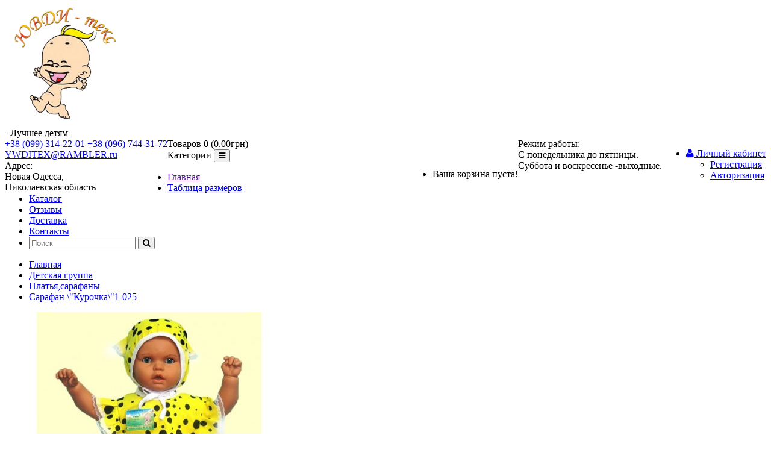

--- FILE ---
content_type: text/html; charset=utf-8
request_url: https://xn----ctbgfno3cf7h.com.ua/detskaya-gruppa/platya-sarafany/569
body_size: 7413
content:
<!DOCTYPE html>
<!--[if IE]><![endif]-->
<!--[if IE 8 ]><html dir="ltr" lang="ru" class="ie8"><![endif]-->
<!--[if IE 9 ]><html dir="ltr" lang="ru" class="ie9"><![endif]-->
<!--[if (gt IE 9)|!(IE)]><!-->
<html dir="ltr" lang="ru">
<!--<![endif]-->
<head>
<meta charset="UTF-8" />
<meta name="viewport" content="width=device-width, initial-scale=1">
<meta http-equiv="X-UA-Compatible" content="IE=edge">
<title>Сарафан \&quot;Курочка\&quot;1-025</title>
<base href="https://xn----ctbgfno3cf7h.com.ua/" />

<script src="//ajax.googleapis.com/ajax/libs/jquery/2.1.1/jquery.min.js"></script>
<script src="catalog/view/javascript/jquery.easing.min.1.3.js" type="text/javascript"></script>
<script src="catalog/view/javascript/jQueryRotateCompressed.2.1.js" type="text/javascript"></script>
<link href="catalog/view/javascript/bootstrap/css/bootstrap.min.css" rel="stylesheet" media="screen" />
<script src="catalog/view/javascript/bootstrap/js/bootstrap.min.js" type="text/javascript"></script>
<link rel="stylesheet" href="https://maxcdn.bootstrapcdn.com/font-awesome/4.5.0/css/font-awesome.min.css">
<link href="//fonts.googleapis.com/css?family=Open+Sans:400,400i,300,700" rel="stylesheet" type="text/css" />
<link href="catalog/view/theme/uvditeks/stylesheet/stylesheet.css" rel="stylesheet">
<link href="catalog/view/javascript/jquery/magnific/magnific-popup.css" type="text/css" rel="stylesheet" media="screen" />
<link href="catalog/view/javascript/jquery/datetimepicker/bootstrap-datetimepicker.min.css" type="text/css" rel="stylesheet" media="screen" />
<script src="catalog/view/javascript/common.js" type="text/javascript"></script>
<link href="https://xn----ctbgfno3cf7h.com.ua/569" rel="canonical" />
<link href="https://xn----ctbgfno3cf7h.com.ua/image/catalog/200_200_210_logoywdy.jpg" rel="icon" />
<script src="catalog/view/javascript/jquery/magnific/jquery.magnific-popup.min.js" type="text/javascript"></script>
<script src="catalog/view/javascript/jquery/datetimepicker/moment.js" type="text/javascript"></script>
<script src="catalog/view/javascript/jquery/datetimepicker/bootstrap-datetimepicker.min.js" type="text/javascript"></script>
  <link rel="stylesheet" href="catalog/view/theme/uvditeks/stylesheet/swiper.min.css">
  <script src="catalog/view/javascript/swiper.min.js"></script>
</head>
<body class="product-product-158">

<header>
  <div class="container">
    <div class="row">
      <div class="col-sm-6 col-md-4">
        <div id="logo">
                    <a href="https://xn----ctbgfno3cf7h.com.ua/"><img src="https://xn----ctbgfno3cf7h.com.ua/image/catalog/uvdi-logo.png" title="Ювди Текс" alt="Ювди Текс" class="img-responsive" width="200px" /></a>
                  </div>
                  <div class="tagline">- Лучшее детям</div>
              </div>
      <div class="col-sm-12 col-md-5">
        <div class="pull-left">
          <div class="phone">
            <a href="tel:+380993142201">+38 (099) 314-22-01</a>
                          <a href="tel:+380967443172">+38 (096) 744-31-72</a>
                      </div>
          <div class="mail">
            <a href="mailto:YWDITEX@RAMBLER.ru">YWDITEX@RAMBLER.ru</a>
          </div>
                      <div class="address">
              <span>Адрес:</span><br>
                Новая Одесса, <br />
Николаевская область            </div>
                  </div>
      <div id="top-links" class="nav pull-right">
        <ul class="list-inline">
                <li class="dropdown"><a href="https://xn----ctbgfno3cf7h.com.ua/index.php?route=account/account" title="Личный кабинет" class="dropdown-toggle" data-toggle="dropdown"><i class="fa fa-user"></i> <span class="hidden-xs hidden-sm hidden-md">Личный кабинет</span> <span class="caret"></span></a>
          <ul class="dropdown-menu dropdown-menu-right">
                        <li><a href="https://xn----ctbgfno3cf7h.com.ua/index.php?route=account/register">Регистрация</a></li>
            <li><a href="https://xn----ctbgfno3cf7h.com.ua/index.php?route=account/login">Авторизация</a></li>
                      </ul>
        </li>
        </ul>
      </div>
                  <div class="worktime pull-right">
            Режим работы:<br>
            С понедельника до пятницы. <br />
Суббота и воскресенье -выходные.          </div>
              </div>
      <div class="col-sm-6 col-md-3"><div id="cart" class="cart">
  <div data-toggle="dropdown" data-loading-text="Загрузка..." class="cart-block"><span id="cart-total">Товаров 0 (0.00грн)</span></div>
  <ul class="dropdown-menu pull-right">
        <li>
      <p class="text-center">Ваша корзина пуста!</p>
    </li>
      </ul>
</div>
</div>
    </div>
  </div>
  <div class="container">
  <nav id="menu" class="navbar">
    <div class="navbar-header"><span id="category" class="visible-xs">Категории</span>
      <button type="button" class="btn btn-navbar navbar-toggle" data-toggle="collapse" data-target=".navbar-ex1-collapse"><i class="fa fa-bars"></i></button>
    </div>
    <div class="collapse navbar-collapse navbar-ex1-collapse">
      <ul class="nav navbar-nav">
        <li><a href="">Главная</a></li>
        <li><a href="/tablitsa_razmerov">Таблица размеров</a></li>
        <li><a href="/katalog">Каталог</a></li>
        <li><a href="/index.php?route=review/store_review">Отзывы</a></li>
        <li><a href="/dostavka">Доставка</a></li>
        <li><a href="/index.php?route=information/contact">Контакты</a></li>
                <li><div id="search" class="input-group">
  <input type="text" name="search" value="" placeholder="Поиск" class="form-control input-lg" />
  <span class="input-group-btn">
    <button type="button" class="btn btn-default btn-lg"><i class="fa fa-search"></i></button>
  </span>
</div></li>
      </ul>
    </div>
  </nav>
</div>
</header><div class="container">
  <div class="row">                <div id="content" class="col-sm-12">      <div class="row">
      <ul class="breadcrumb">
                <li><a href="https://xn----ctbgfno3cf7h.com.ua/">Главная</a></li>
                <li><a href="https://xn----ctbgfno3cf7h.com.ua/detskaya-gruppa">Детская группа</a></li>
                <li><a href="https://xn----ctbgfno3cf7h.com.ua/detskaya-gruppa/platya-sarafany">Платья,сарафаны</a></li>
                <li><a href="https://xn----ctbgfno3cf7h.com.ua/detskaya-gruppa/platya-sarafany/569">Сарафан \&quot;Курочка\&quot;1-025</a></li>
              </ul>
                                <div class="col-sm-8">
                    <ul class="thumbnails">
                        <li><a class="thumbnail" href="https://xn----ctbgfno3cf7h.com.ua/image/cache/catalog/clothes/158_1-900x1000.jpg" title="Сарафан \&quot;Курочка\&quot;1-025"><img src="https://xn----ctbgfno3cf7h.com.ua/image/cache/catalog/clothes/158_1-399x498.jpg" title="Сарафан \&quot;Курочка\&quot;1-025" alt="Сарафан \&quot;Курочка\&quot;1-025" /></a></li>
                                  </ul>
                    <ul class="nav nav-tabs">
            <li class="active"><a href="#tab-description" data-toggle="tab">Описание</a></li>
                                    <li><a href="#tab-review" data-toggle="tab">Отзывов (0)</a></li>
                      </ul>
          <div class="tab-content">
            <div class="tab-pane active" id="tab-description"><p><span style="color: rgb(51, 51, 51); font-size: 16px; line-height: 26px; background-color: rgb(253, 247, 223);">КУЛИР – тонкое трикотажное гладкое полотно, на лицевой стороне которого видны плоские вертикальные «косички», с изнаночной – плотная «кирпичная кладка».</span><br style="color: rgb(51, 51, 51); font-size: 16px; line-height: 26px; background-color: rgb(253, 247, 223);"><span style="color: rgb(51, 51, 51); font-size: 16px; line-height: 26px; background-color: rgb(253, 247, 223);">Кулирная гладь хорошо тянется в ширину и почти не тянется в длину, практически не мнется.</span><br style="color: rgb(51, 51, 51); font-size: 16px; line-height: 26px; background-color: rgb(253, 247, 223);"><span style="color: rgb(51, 51, 51); font-size: 16px; line-height: 26px; background-color: rgb(253, 247, 223);">Кулир считается самым тонким трикотажным полотном из хлопка, одежда из нее получается легкой и воздушной, позволяющая телу дышать и проветриваться. Применяется для пошива белья, летней одежды. Детское бельё из кулира отлично пропускает воздух, что идеально подходит для жаркого лета.</span><br style="color: rgb(51, 51, 51); font-size: 16px; line-height: 26px; background-color: rgb(253, 247, 223);"><span style="color: rgb(51, 51, 51); font-size: 16px; line-height: 26px; background-color: rgb(253, 247, 223);">Состав – 100% хлопок.&nbsp;</span><br></p></div>
                                    <div class="tab-pane" id="tab-review">
              <form class="form-horizontal" id="form-review">
                <div id="review"></div>
                <h2>Написать отзыв</h2>
                                <div class="form-group required">
                  <div class="col-sm-12">
                    <label class="control-label" for="input-name">Ваше имя:</label>
                    <input type="text" name="name" value="" id="input-name" class="form-control" />
                  </div>
                </div>
                <div class="form-group required">
                  <div class="col-sm-12">
                    <label class="control-label" for="input-review">Ваш отзыв:</label>
                    <textarea name="text" rows="5" id="input-review" class="form-control"></textarea>
                    <div class="help-block"><span style="color: #FF0000;">Примечание:</span> HTML разметка не поддерживается! Используйте обычный текст.</div>
                  </div>
                </div>
                <div class="form-group required">
                  <div class="col-sm-12">
                    <label class="control-label">Оценка:</label>
                    &nbsp;&nbsp;&nbsp; Плохо&nbsp;
                    <input type="radio" name="rating" value="1" />
                    &nbsp;
                    <input type="radio" name="rating" value="2" />
                    &nbsp;
                    <input type="radio" name="rating" value="3" />
                    &nbsp;
                    <input type="radio" name="rating" value="4" />
                    &nbsp;
                    <input type="radio" name="rating" value="5" />
                    &nbsp;Хорошо</div>
                </div>
                                <div class="buttons clearfix">
                  <div class="pull-right">
                    <button type="button" id="button-review" data-loading-text="Загрузка..." class="btn btn-primary">Отправить отзыв</button>
                  </div>
                </div>
                              </form>
            </div>
                      </div>
        </div>
                                <div class="col-sm-4">
          <!-- <div class="btn-group">
            <button type="button" data-toggle="tooltip" class="btn btn-default" title="В закладки" onclick="wishlist.add('158');"><i class="fa fa-heart"></i></button>
            <button type="button" data-toggle="tooltip" class="btn btn-default" title="В сравнение" onclick="compare.add('158');"><i class="fa fa-exchange"></i></button>
          </div> -->
          <div class="product-info">
          <h1>Сарафан \&quot;Курочка\&quot;1-025</h1>
          
          <div class="row">

          <div class="col-md-5">
                        <ul class="list-unstyled">
                            <li>
                <h2 class="product-price">97.93грн</h2>
              </li>
                                                                    </ul>
                      </div>

          <div class="col-md-7">
            <ul class="list-unstyled">
                            <li>Производитель: <a href="https://xn----ctbgfno3cf7h.com.ua/index.php?route=product/manufacturer/info&amp;manufacturer_id=11">Ювди Текс</a></li>
                            <li>Модель: 1-025</li>
                            <li>Наличие: Есть в наличии</li>
            </ul>
          </div>

          </div>

          <div id="product">
                        <hr>
            <h3>Доступные варианты</h3>
            <div class="row">
              <div class="col-md-12">

                                    <div class="form-group required col-md-6">
              <label class="control-label" for="input-option73">Размер</label>
              <select name="option[73]" id="input-option73" class="form-control">
                <option value=""> --- Выберите --- </option>
                                <option value="136">52                                (=97.93грн)
                                </option>
                                <option value="137">56                                (=107.60грн)
                                </option>
                                <option value="138"> Ростовка                                (=205.53грн)
                                </option>
                              </select>
            </div>
            
                                                                                                                                                <div class="form-group required col-md-6">
              <label class="control-label" for="input-option75">Кому</label>
              <select name="option[75]" id="input-option75" class="form-control">
                <option value=""> --- Выберите --- </option>
                                <option value="3174">Девочке                                </option>
                                <option value="3176">Унисекс                                </option>
                              </select>
            </div>
            
                                                                                                                                    
                                                                          <div class="col-md-12">
                <div class="size_table">
                  <a href="/tablitsa_razmerov">Таблица размеров</a>
                </div>
              </div>
            <div class="form-group col-md-12">
              <label class="control-label" for="input-option74">Примечание</label>
              <textarea name="option[74]" rows="5" placeholder="Примечание" id="input-option74" class="form-control"></textarea>
            </div>
                                                                                    
            </div>

                        <div class="form-group row">
              <div class="col-md-6">
                <label class="control-label" for="input-quantity">Количество</label>
                <div class="input-group number-spinner">
			      <span class="input-group-btn">
					<button class="btn btn-default" data-dir="dwn"><i class="fa fa-minus"></i></button>
			      </span>
				<input type="text" name="quantity" value="1" id="input-quantity" class="form-control text-center" />
				  <span class="input-group-btn">
					<button class="btn btn-default" data-dir="up"><i class="fa fa-plus"></i></button>
				  </span>
			    </div>
                
                <input type="hidden" name="product_id" value="158" />
              </div>
              <div class="col-md-6">
                <label></label>
                <button type="button" id="button-cart" data-loading-text="Загрузка..." class="btn btn-primary btn-lg btn-block"><i class="fa fa-shopping-basket"></i> Купить</button>
              </div>
            </div>
                      </div>
                    <div class="rating">
            <p>
                                          <span class="fa fa-stack"><i class="fa fa-star-o fa-stack-1x"></i></span>
                                                        <span class="fa fa-stack"><i class="fa fa-star-o fa-stack-1x"></i></span>
                                                        <span class="fa fa-stack"><i class="fa fa-star-o fa-stack-1x"></i></span>
                                                        <span class="fa fa-stack"><i class="fa fa-star-o fa-stack-1x"></i></span>
                                                        <span class="fa fa-stack"><i class="fa fa-star-o fa-stack-1x"></i></span>
                                          <a href="" onclick="$('a[href=\'#tab-review\']').trigger('click'); return false;">0 отзывов</a> / <a href="" onclick="$('a[href=\'#tab-review\']').trigger('click'); return false;">Написать отзыв</a></p>
            <hr>
            <div class="warnning-message"><p><b class="warnning-title">Внимание!!!</b></p>
              Из-за частых не заборов товара с Новой почты <b>НАЛОЖЕННЫМ ПЛАТЕЖЕМ НЕ ОТПРАВЛЯЕМ</b>, только по предоплате на карту Приват!!! Фото изделия-это образец. Расцветки всегда меняются. <b>БЕСПЛАТНАЯ ДОСТАВКА</b> - от 20 000 грн. Если Вам не перезвонили в течении дня, значит Ваш заказ не дошел. Перезвоните по тел.0993142201  0967443172. Обмен и возврат товара только при наличии брака!!!! Если Вы берете товар для своего ребенка учитывайте, пожалуйста, то что это оптовая фабрика и обмена из-за "Неподошел размер" нет.
            </div>
            <div>
              <h3>Заказать:</h3>
              <p><i class="fa fa-phone"></i> (099) 314-22-01; <i class="fa fa-phone"></i> (096) 744-31-72</p>
            </div>
            <!-- AddThis Button BEGIN -->
            <p>Понравился товар? Поделись с друзьями!</p>
            <script type="text/javascript" src="//yastatic.net/es5-shims/0.0.2/es5-shims.min.js" charset="utf-8"></script>
            <script type="text/javascript" src="//yastatic.net/share2/share.js" charset="utf-8"></script>
            <div class="ya-share2" data-services="vkontakte,facebook,odnoklassniki,gplus,twitter" data-counter=""></div>
            <!-- AddThis Button END -->
          </div>
                  </div>
        </div>
      </div>
                  </div>
    </div>
        <div class="row">
      <h3 class="slider_title">Похожие товары</h3>
      <!-- Slider main container -->
      <div class="swiper-container">
        <!-- Additional required wrapper -->
        <div class="swiper-wrapper">
          <!-- Slides -->
                      <div class="swiper-slide">
            <div class="product-thumb transition">
              <div class="image">
                <a href="https://xn----ctbgfno3cf7h.com.ua/689">
                  <img src="https://xn----ctbgfno3cf7h.com.ua/image/cache/catalog/clothes/352_1-250x250.jpg" alt="Сарафан с вышивкой 3-018" title="https://xn----ctbgfno3cf7h.com.ua/image/cache/catalog/clothes/352_1-250x250.jpg" class="img-responsive">
                </a>
              </div>
              <div class="caption">
                <h4><a href="https://xn----ctbgfno3cf7h.com.ua/689">Сарафан с вышивкой 3-018</a></h4>
                <!--<p></p> -->
                                  <p class="price">
                                        98.74грн                                                          </p>
                
                
              </div>

              <div class="button-group">
                <button type="button" onclick="cart.add('352', '1');"><i class="fa fa-eye"></i> <span class="hidden-xs hidden-sm hidden-md"> Просмотр</span></button>
                <button type="button" data-toggle="tooltip" title="" onclick="wishlist.add('352');" data-original-title="В закладки"><i class="fa fa-heart"></i></button>
              </div>
            </div>
          </div>
                      <div class="swiper-slide">
            <div class="product-thumb transition">
              <div class="image">
                <a href="https://xn----ctbgfno3cf7h.com.ua/plate-minni-i-mikki-1-253">
                  <img src="https://xn----ctbgfno3cf7h.com.ua/image/cache/catalog/ ыголовные/IMG_20230519_093127_986-250x250.jpg" alt="Платье &quot; Минни и Микки&quot; 1-253" title="https://xn----ctbgfno3cf7h.com.ua/image/cache/catalog/ ыголовные/IMG_20230519_093127_986-250x250.jpg" class="img-responsive">
                </a>
              </div>
              <div class="caption">
                <h4><a href="https://xn----ctbgfno3cf7h.com.ua/plate-minni-i-mikki-1-253">Платье &quot; Минни и Микки&quot; 1-253</a></h4>
                <!--<p></p> -->
                                  <p class="price">
                                        72.98грн                                                          </p>
                
                
              </div>

              <div class="button-group">
                <button type="button" onclick="cart.add('1190', '1');"><i class="fa fa-eye"></i> <span class="hidden-xs hidden-sm hidden-md"> Просмотр</span></button>
                <button type="button" data-toggle="tooltip" title="" onclick="wishlist.add('1190');" data-original-title="В закладки"><i class="fa fa-heart"></i></button>
              </div>
            </div>
          </div>
                      <div class="swiper-slide">
            <div class="product-thumb transition">
              <div class="image">
                <a href="https://xn----ctbgfno3cf7h.com.ua/femeli-luk-plate-mama-doch-kamuflyazh-13-106">
                  <img src="https://xn----ctbgfno3cf7h.com.ua/image/cache/catalog/ лето/163-250x250.jpg" alt="Фемели-лук платье &quot;Мама-дочь камуфляж&quot; 13-106" title="https://xn----ctbgfno3cf7h.com.ua/image/cache/catalog/ лето/163-250x250.jpg" class="img-responsive">
                </a>
              </div>
              <div class="caption">
                <h4><a href="https://xn----ctbgfno3cf7h.com.ua/femeli-luk-plate-mama-doch-kamuflyazh-13-106">Фемели-лук платье &quot;Мама-дочь камуфляж&quot; 13-106</a></h4>
                <!--<p></p> -->
                                  <p class="price">
                                        96.48грн                                                          </p>
                
                
              </div>

              <div class="button-group">
                <button type="button" onclick="cart.add('1101', '1');"><i class="fa fa-eye"></i> <span class="hidden-xs hidden-sm hidden-md"> Просмотр</span></button>
                <button type="button" data-toggle="tooltip" title="" onclick="wishlist.add('1101');" data-original-title="В закладки"><i class="fa fa-heart"></i></button>
              </div>
            </div>
          </div>
                      <div class="swiper-slide">
            <div class="product-thumb transition">
              <div class="image">
                <a href="https://xn----ctbgfno3cf7h.com.ua/586">
                  <img src="https://xn----ctbgfno3cf7h.com.ua/image/cache/catalog/clothes/157_1-250x250.jpg" alt="Сарафан \&quot;Кокетка\&quot;1-024" title="https://xn----ctbgfno3cf7h.com.ua/image/cache/catalog/clothes/157_1-250x250.jpg" class="img-responsive">
                </a>
              </div>
              <div class="caption">
                <h4><a href="https://xn----ctbgfno3cf7h.com.ua/586">Сарафан \&quot;Кокетка\&quot;1-024</a></h4>
                <!--<p></p> -->
                                  <p class="price">
                                        32.24грн                                                          </p>
                
                
              </div>

              <div class="button-group">
                <button type="button" onclick="cart.add('157', '1');"><i class="fa fa-eye"></i> <span class="hidden-xs hidden-sm hidden-md"> Просмотр</span></button>
                <button type="button" data-toggle="tooltip" title="" onclick="wishlist.add('157');" data-original-title="В закладки"><i class="fa fa-heart"></i></button>
              </div>
            </div>
          </div>
                      <div class="swiper-slide">
            <div class="product-thumb transition">
              <div class="image">
                <a href="https://xn----ctbgfno3cf7h.com.ua/859">
                  <img src="https://xn----ctbgfno3cf7h.com.ua/image/cache/catalog/clothes/292_1-250x250.jpg" alt="Сарафан \&quot;Лилу\&quot;1-056" title="https://xn----ctbgfno3cf7h.com.ua/image/cache/catalog/clothes/292_1-250x250.jpg" class="img-responsive">
                </a>
              </div>
              <div class="caption">
                <h4><a href="https://xn----ctbgfno3cf7h.com.ua/859">Сарафан \&quot;Лилу\&quot;1-056</a></h4>
                <!--<p></p> -->
                                  <p class="price">
                                        37.44грн                                                          </p>
                
                
              </div>

              <div class="button-group">
                <button type="button" onclick="cart.add('292', '1');"><i class="fa fa-eye"></i> <span class="hidden-xs hidden-sm hidden-md"> Просмотр</span></button>
                <button type="button" data-toggle="tooltip" title="" onclick="wishlist.add('292');" data-original-title="В закладки"><i class="fa fa-heart"></i></button>
              </div>
            </div>
          </div>
                      <div class="swiper-slide">
            <div class="product-thumb transition">
              <div class="image">
                <a href="https://xn----ctbgfno3cf7h.com.ua/platice-utochka-13-116">
                  <img src="https://xn----ctbgfno3cf7h.com.ua/image/cache/catalog/demo/395-250x250.jpg" alt="Платьице &quot;Уточка&quot; 13-116" title="https://xn----ctbgfno3cf7h.com.ua/image/cache/catalog/demo/395-250x250.jpg" class="img-responsive">
                </a>
              </div>
              <div class="caption">
                <h4><a href="https://xn----ctbgfno3cf7h.com.ua/platice-utochka-13-116">Платьице &quot;Уточка&quot; 13-116</a></h4>
                <!--<p></p> -->
                                  <p class="price">
                                        129.52грн                                                          </p>
                
                
              </div>

              <div class="button-group">
                <button type="button" onclick="cart.add('1146', '1');"><i class="fa fa-eye"></i> <span class="hidden-xs hidden-sm hidden-md"> Просмотр</span></button>
                <button type="button" data-toggle="tooltip" title="" onclick="wishlist.add('1146');" data-original-title="В закладки"><i class="fa fa-heart"></i></button>
              </div>
            </div>
          </div>
                      <div class="swiper-slide">
            <div class="product-thumb transition">
              <div class="image">
                <a href="https://xn----ctbgfno3cf7h.com.ua/583">
                  <img src="https://xn----ctbgfno3cf7h.com.ua/image/cache/catalog/clothes/154_1-250x250.jpg" alt="Сарафан \&quot;Алла\&quot;1-021" title="https://xn----ctbgfno3cf7h.com.ua/image/cache/catalog/clothes/154_1-250x250.jpg" class="img-responsive">
                </a>
              </div>
              <div class="caption">
                <h4><a href="https://xn----ctbgfno3cf7h.com.ua/583">Сарафан \&quot;Алла\&quot;1-021</a></h4>
                <!--<p></p> -->
                                  <p class="price">
                                        71.73грн                                                          </p>
                
                
              </div>

              <div class="button-group">
                <button type="button" onclick="cart.add('154', '1');"><i class="fa fa-eye"></i> <span class="hidden-xs hidden-sm hidden-md"> Просмотр</span></button>
                <button type="button" data-toggle="tooltip" title="" onclick="wishlist.add('154');" data-original-title="В закладки"><i class="fa fa-heart"></i></button>
              </div>
            </div>
          </div>
                      <div class="swiper-slide">
            <div class="product-thumb transition">
              <div class="image">
                <a href="https://xn----ctbgfno3cf7h.com.ua/sarafan-moryachka-1-016">
                  <img src="https://xn----ctbgfno3cf7h.com.ua/image/cache/catalog/clothes/149_1-250x250.jpg" alt="Сарафан \&quot;Морячка\&quot;1-016" title="https://xn----ctbgfno3cf7h.com.ua/image/cache/catalog/clothes/149_1-250x250.jpg" class="img-responsive">
                </a>
              </div>
              <div class="caption">
                <h4><a href="https://xn----ctbgfno3cf7h.com.ua/sarafan-moryachka-1-016">Сарафан \&quot;Морячка\&quot;1-016</a></h4>
                <!--<p></p> -->
                                  <p class="price">
                                        56.82грн                                                          </p>
                
                
              </div>

              <div class="button-group">
                <button type="button" onclick="cart.add('149', '1');"><i class="fa fa-eye"></i> <span class="hidden-xs hidden-sm hidden-md"> Просмотр</span></button>
                <button type="button" data-toggle="tooltip" title="" onclick="wishlist.add('149');" data-original-title="В закладки"><i class="fa fa-heart"></i></button>
              </div>
            </div>
          </div>
                  </div>
        <!-- If we need pagination -->


        <!-- If we need navigation buttons -->
        <div class="swiper-button-prev"></div>
        <div class="swiper-button-next"></div>

        <!-- If we need scrollbar -->

      </div>
    </div>
    </div>
  <script>
      var swiper = new Swiper('.swiper-container', {
          slidesPerView: 3,
          spaceBetween: 30,
          loop: true,
          autoplay: true,
          navigation: {
              nextEl: '.swiper-button-next',
              prevEl: '.swiper-button-prev',
          },
          breakpoints: {
              // when window width is <= 320px
              320: {
                  slidesPerView: 1,
                  spaceBetween: 10
              },
              // when window width is <= 480px
              480: {
                  slidesPerView: 2,
                  spaceBetween: 20
              },
              // when window width is <= 640px
              640: {
                  slidesPerView: 3,
                  spaceBetween: 30
              }
          }
      });
  </script>
<script type="text/javascript"><!--
$('select[name=\'recurring_id\'], input[name="quantity"]').change(function(){
	$.ajax({
		url: 'index.php?route=product/product/getRecurringDescription',
		type: 'post',
		data: $('input[name=\'product_id\'], input[name=\'quantity\'], select[name=\'recurring_id\']'),
		dataType: 'json',
		beforeSend: function() {
			$('#recurring-description').html('');
		},
		success: function(json) {
			$('.alert, .text-danger').remove();

			if (json['success']) {
				$('#recurring-description').html(json['success']);
			}
		}
	});
});
//--></script>
<script type="text/javascript"><!--
$('#button-cart').on('click', function() {
	$.ajax({
		url: 'index.php?route=checkout/cart/add',
		type: 'post',
		data: $('#product input[type=\'text\'], #product input[type=\'hidden\'], #product input[type=\'radio\']:checked, #product input[type=\'checkbox\']:checked, #product select, #product textarea'),
		dataType: 'json',
		beforeSend: function() {
			$('#button-cart').button('loading');
		},
		complete: function() {
			$('#button-cart').button('reset');
		},
		success: function(json) {
			$('.alert, .text-danger').remove();
			$('.form-group').removeClass('has-error');

			if (json['error']) {
				if (json['error']['option']) {
					for (i in json['error']['option']) {
						var element = $('#input-option' + i.replace('_', '-'));

						if (element.parent().hasClass('input-group')) {
							element.parent().after('<div class="text-danger">' + json['error']['option'][i] + '</div>');
						} else {
							element.after('<div class="text-danger">' + json['error']['option'][i] + '</div>');
						}
					}
				}

				if (json['error']['recurring']) {
					$('select[name=\'recurring_id\']').after('<div class="text-danger">' + json['error']['recurring'] + '</div>');
				}

				// Highlight any found errors
				$('.text-danger').parent().addClass('has-error');
			}

			if (json['success']) {
				$('.breadcrumb').after('<div class="alert alert-success">' + json['success'] + '<button type="button" class="close" data-dismiss="alert">&times;</button></div>');

				setTimeout(function () {
                  $('#cart-total').html(json['total']);
                  $('#cart-totalvalue').html(json['total_value']);
                  $('#cart-itemscount').html(json['items_count']);
                }, 100);

				$('#cart > button').html('<i class="fa fa-shopping-cart"></i> ' + json['total']);

				$('html, body').animate({ scrollTop: 0 }, 'slow');

				$('#cart > ul').load('index.php?route=common/cart/info ul li');
			}
		},
        error: function(xhr, ajaxOptions, thrownError) {
            alert(thrownError + "\r\n" + xhr.statusText + "\r\n" + xhr.responseText);
        }
	});
});
//--></script>
<script type="text/javascript"><!--
$('.date').datetimepicker({
	pickTime: false
});

$('.datetime').datetimepicker({
	pickDate: true,
	pickTime: true
});

$('.time').datetimepicker({
	pickDate: false
});

$('button[id^=\'button-upload\']').on('click', function() {
	var node = this;

	$('#form-upload').remove();

	$('body').prepend('<form enctype="multipart/form-data" id="form-upload" style="display: none;"><input type="file" name="file" /></form>');

	$('#form-upload input[name=\'file\']').trigger('click');

	if (typeof timer != 'undefined') {
    	clearInterval(timer);
	}

	timer = setInterval(function() {
		if ($('#form-upload input[name=\'file\']').val() != '') {
			clearInterval(timer);

			$.ajax({
				url: 'index.php?route=tool/upload',
				type: 'post',
				dataType: 'json',
				data: new FormData($('#form-upload')[0]),
				cache: false,
				contentType: false,
				processData: false,
				beforeSend: function() {
					$(node).button('loading');
				},
				complete: function() {
					$(node).button('reset');
				},
				success: function(json) {
					$('.text-danger').remove();

					if (json['error']) {
						$(node).parent().find('input').after('<div class="text-danger">' + json['error'] + '</div>');
					}

					if (json['success']) {
						alert(json['success']);

						$(node).parent().find('input').attr('value', json['code']);
					}
				},
				error: function(xhr, ajaxOptions, thrownError) {
					alert(thrownError + "\r\n" + xhr.statusText + "\r\n" + xhr.responseText);
				}
			});
		}
	}, 500);
});
//--></script>
<script type="text/javascript"><!--
$('#review').delegate('.pagination a', 'click', function(e) {
    e.preventDefault();

    $('#review').fadeOut('slow');

    $('#review').load(this.href);

    $('#review').fadeIn('slow');
});

$('#review').load('index.php?route=product/product/review&product_id=158');

$('#button-review').on('click', function() {
	$.ajax({
		url: 'index.php?route=product/product/write&product_id=158',
		type: 'post',
		dataType: 'json',
		data: $("#form-review").serialize(),
		beforeSend: function() {
			$('#button-review').button('loading');
		},
		complete: function() {
			$('#button-review').button('reset');
		},
		success: function(json) {
			$('.alert-success, .alert-danger').remove();

			if (json['error']) {
				$('#review').after('<div class="alert alert-danger"><i class="fa fa-exclamation-circle"></i> ' + json['error'] + '</div>');
			}

			if (json['success']) {
				$('#review').after('<div class="alert alert-success"><i class="fa fa-check-circle"></i> ' + json['success'] + '</div>');

				$('input[name=\'name\']').val('');
				$('textarea[name=\'text\']').val('');
				$('input[name=\'rating\']:checked').prop('checked', false);
			}
		}
	});
});

$(document).ready(function() {
	$('.thumbnails').magnificPopup({
		type:'image',
		delegate: 'a',
		gallery: {
			enabled:true
		}
	});
});
//--></script>
<div class="test">
<footer></footer>
</div>
</body></html>

